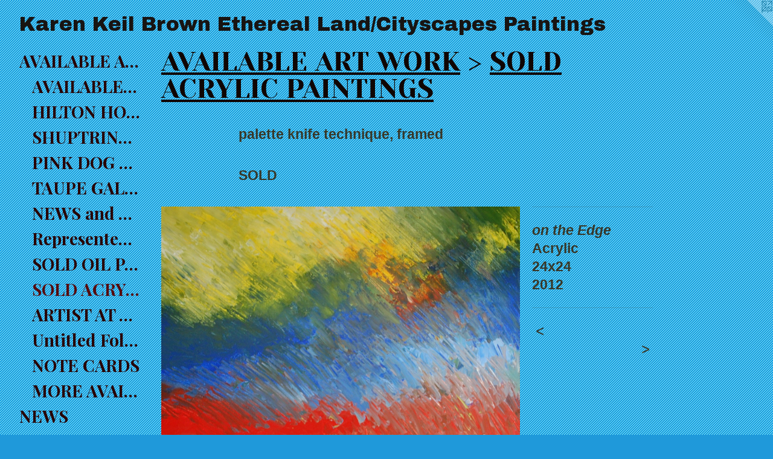

--- FILE ---
content_type: text/html;charset=utf-8
request_url: https://karenkbrown.com/artwork/2746186-on%20the%20Edge.html
body_size: 3734
content:
<!doctype html><html class="no-js a-image mobile-title-align--center has-mobile-menu-icon--left l-generic p-artwork has-page-nav mobile-menu-align--center has-wall-text "><head><meta charset="utf-8" /><meta content="IE=edge" http-equiv="X-UA-Compatible" /><meta http-equiv="X-OPP-Site-Id" content="44622" /><meta http-equiv="X-OPP-Revision" content="1872" /><meta http-equiv="X-OPP-Locke-Environment" content="production" /><meta http-equiv="X-OPP-Locke-Release" content="v0.0.141" /><title> Karen Keil Brown  Ethereal Land/Cityscapes Paintings  </title><link rel="canonical" href="https://karenkbrown.com/artwork/2746186-on%20the%20Edge.html" /><meta content="website" property="og:type" /><meta property="og:url" content="https://karenkbrown.com/artwork/2746186-on%20the%20Edge.html" /><meta property="og:title" content="on the Edge" /><meta content="width=device-width, initial-scale=1" name="viewport" /><link type="text/css" rel="stylesheet" href="//cdnjs.cloudflare.com/ajax/libs/normalize/3.0.2/normalize.min.css" /><link type="text/css" rel="stylesheet" media="only all" href="//maxcdn.bootstrapcdn.com/font-awesome/4.3.0/css/font-awesome.min.css" /><link type="text/css" rel="stylesheet" media="not all and (min-device-width: 600px) and (min-device-height: 600px)" href="/release/locke/production/v0.0.141/css/small.css" /><link type="text/css" rel="stylesheet" media="only all and (min-device-width: 600px) and (min-device-height: 600px)" href="/release/locke/production/v0.0.141/css/large-generic.css" /><link type="text/css" rel="stylesheet" media="not all and (min-device-width: 600px) and (min-device-height: 600px)" href="/r17673940010000001872/css/small-site.css" /><link type="text/css" rel="stylesheet" media="only all and (min-device-width: 600px) and (min-device-height: 600px)" href="/r17673940010000001872/css/large-site.css" /><link type="text/css" rel="stylesheet" media="only all and (min-device-width: 600px) and (min-device-height: 600px)" href="//fonts.googleapis.com/css?family=Archivo+Black" /><link type="text/css" rel="stylesheet" media="only all and (min-device-width: 600px) and (min-device-height: 600px)" href="//fonts.googleapis.com/css?family=Yeseva+One" /><link type="text/css" rel="stylesheet" media="only all and (min-device-width: 600px) and (min-device-height: 600px)" href="//fonts.googleapis.com/css?family=Playfair+Display:700" /><link type="text/css" rel="stylesheet" media="not all and (min-device-width: 600px) and (min-device-height: 600px)" href="//fonts.googleapis.com/css?family=Playfair+Display:700&amp;text=MENUHomeAVILB%20RTWOKSCGPF" /><link type="text/css" rel="stylesheet" media="not all and (min-device-width: 600px) and (min-device-height: 600px)" href="//fonts.googleapis.com/css?family=Archivo+Black&amp;text=%20KarenilBowEthLd%2FCyscpPg" /><script>window.OPP = window.OPP || {};
OPP.modernMQ = 'only all';
OPP.smallMQ = 'not all and (min-device-width: 600px) and (min-device-height: 600px)';
OPP.largeMQ = 'only all and (min-device-width: 600px) and (min-device-height: 600px)';
OPP.downURI = '/x/6/2/2/44622/.down';
OPP.gracePeriodURI = '/x/6/2/2/44622/.grace_period';
OPP.imgL = function (img) {
  !window.lazySizes && img.onerror();
};
OPP.imgE = function (img) {
  img.onerror = img.onload = null;
  img.src = img.getAttribute('data-src');
  //img.srcset = img.getAttribute('data-srcset');
};</script><script src="/release/locke/production/v0.0.141/js/modernizr.js"></script><script src="/release/locke/production/v0.0.141/js/masonry.js"></script><script src="/release/locke/production/v0.0.141/js/respimage.js"></script><script src="/release/locke/production/v0.0.141/js/ls.aspectratio.js"></script><script src="/release/locke/production/v0.0.141/js/lazysizes.js"></script><script src="/release/locke/production/v0.0.141/js/large.js"></script><script src="/release/locke/production/v0.0.141/js/hammer.js"></script><script>if (!Modernizr.mq('only all')) { document.write('<link type="text/css" rel="stylesheet" href="/release/locke/production/v0.0.141/css/minimal.css">') }</script><style>.media-max-width {
  display: block;
}

@media (min-height: 923px) {

  .media-max-width {
    max-width: 762.0px;
  }

}

@media (max-height: 923px) {

  .media-max-width {
    max-width: 82.55vh;
  }

}</style></head><body><a class=" logo hidden--small" href="http://otherpeoplespixels.com/ref/karenkbrown.com" title="Website by OtherPeoplesPixels" target="_blank"></a><header id="header"><a class=" site-title" href="/home.html"><span class=" site-title-text u-break-word"> Karen Keil Brown  Ethereal Land/Cityscapes Paintings  </span><div class=" site-title-media"></div></a><a id="mobile-menu-icon" class="mobile-menu-icon hidden--no-js hidden--large"><svg viewBox="0 0 21 17" width="21" height="17" fill="currentColor"><rect x="0" y="0" width="21" height="3" rx="0"></rect><rect x="0" y="7" width="21" height="3" rx="0"></rect><rect x="0" y="14" width="21" height="3" rx="0"></rect></svg></a></header><nav class=" hidden--large"><ul class=" site-nav"><li class="nav-item nav-home "><a class="nav-link " href="/home.html">Home</a></li><li class="nav-item expanded nav-museum "><a class="nav-link " href="/section/319525.html">AVAILABLE ART WORK</a><ul><li class="nav-gallery nav-item expanded "><a class="nav-link " href="/section/538488-AVAILABLE%20ART%20WORK%20.html">AVAILABLE ART WORK </a></li><li class="nav-gallery nav-item expanded "><a class="nav-link " href="/section/462416-HILTON%20HOTEL%20%20-%20%20Downtown%20Asheville%20Lobby%20.html">HILTON HOTEL  -  Downtown Asheville Lobby </a></li><li class="nav-gallery nav-item expanded "><a class="nav-link " href="/artwork/5462280-HELD%20BY%20LIGHT.html">SHUPTRINES GALLERY</a></li><li class="nav-item expanded nav-museum "><a class="nav-link " href="/section/538263-SOLD%20ART%20WORK%20.html">PINK DOG 348 depot st  </a><ul><li class="nav-gallery nav-item "><a class="nav-link " href="/section/427544-TAP%20HERE%20-FOR%20SOLD%20ART%20WORK%20%20-%20Can%20be%20used%20for%20Commission%20ideas.html">PinkDog. 348</a></li><li class="nav-gallery nav-item "><a class="nav-link " href="/artwork/5364998.html">More PINK DOG 348 depot st  </a></li></ul></li><li class="nav-gallery nav-item expanded "><a class="nav-link " href="/artwork/3338870-Art%20Loeb%20Trail%20%20%20SOLD.html">TAUPE GALLERY </a></li><li class="nav-gallery nav-item expanded "><a class="nav-link " href="/section/417812-NEWS%20and%20ART%20OPENINGS.html">NEWS and ART OPENINGS</a></li><li class="nav-gallery nav-item expanded "><a class="nav-link " href="/section/383534-Represented%20by%20AGORA%20GALLERY%2c%20NYC.html">Represented by AGORA GALLERY, NYC</a></li><li class="nav-gallery nav-item expanded "><a class="nav-link " href="/section/370172-SOLD%20OIL%20PAINTINGS.html">SOLD OIL PAINTINGS</a></li><li class="nav-gallery nav-item expanded "><a class="selected nav-link " href="/section/320053-SOLD%20ACRYLIC%20PAINTINGS.html">SOLD ACRYLIC PAINTINGS</a></li><li class="nav-gallery nav-item expanded "><a class="nav-link " href="/section/320052-ARTIST%20AT%20WORK%2e%2e%2e%2eCollections%2c%20Gallery%20Photos.html">ARTIST AT WORK....Collections, Gallery Photos</a></li><li class="nav-gallery nav-item expanded "><a class="nav-link " href="/artwork/2751534-Artist%20photo.html">Untitled Folder</a></li><li class="nav-gallery nav-item expanded "><a class="nav-link " href="/section/418508-NOTE%20CARDS.html">NOTE CARDS</a></li><li class="nav-gallery nav-item expanded "><a class="nav-link " href="/section/3195250000000.html">MORE AVAILABLE ART WORK</a></li></ul></li><li class="nav-news nav-item "><a class="nav-link " href="/news.html">NEWS</a></li><li class="nav-item nav-contact "><a class="nav-link " href="/contact.html">CONTACT</a></li><li class="nav-pdf nav-item "><a target="_blank" class="nav-link " href="//img-cache.oppcdn.com/fixed/44622/karenkbrown.com-1436143094.pdf">RESUME</a></li><li class="nav-links nav-item "><a class="nav-link " href="/links.html">GALLERIES</a></li><li class="nav-item nav-pdf1 "><a target="_blank" class="nav-link " href="//img-cache.oppcdn.com/fixed/44622/assets/BeS079QUOm0bx1CL.pdf">ARTIST PROFILE</a></li></ul></nav><div class=" content"><nav class=" hidden--small" id="nav"><header><a class=" site-title" href="/home.html"><span class=" site-title-text u-break-word"> Karen Keil Brown  Ethereal Land/Cityscapes Paintings  </span><div class=" site-title-media"></div></a></header><ul class=" site-nav"><li class="nav-item nav-home "><a class="nav-link " href="/home.html">Home</a></li><li class="nav-item expanded nav-museum "><a class="nav-link " href="/section/319525.html">AVAILABLE ART WORK</a><ul><li class="nav-gallery nav-item expanded "><a class="nav-link " href="/section/538488-AVAILABLE%20ART%20WORK%20.html">AVAILABLE ART WORK </a></li><li class="nav-gallery nav-item expanded "><a class="nav-link " href="/section/462416-HILTON%20HOTEL%20%20-%20%20Downtown%20Asheville%20Lobby%20.html">HILTON HOTEL  -  Downtown Asheville Lobby </a></li><li class="nav-gallery nav-item expanded "><a class="nav-link " href="/artwork/5462280-HELD%20BY%20LIGHT.html">SHUPTRINES GALLERY</a></li><li class="nav-item expanded nav-museum "><a class="nav-link " href="/section/538263-SOLD%20ART%20WORK%20.html">PINK DOG 348 depot st  </a><ul><li class="nav-gallery nav-item "><a class="nav-link " href="/section/427544-TAP%20HERE%20-FOR%20SOLD%20ART%20WORK%20%20-%20Can%20be%20used%20for%20Commission%20ideas.html">PinkDog. 348</a></li><li class="nav-gallery nav-item "><a class="nav-link " href="/artwork/5364998.html">More PINK DOG 348 depot st  </a></li></ul></li><li class="nav-gallery nav-item expanded "><a class="nav-link " href="/artwork/3338870-Art%20Loeb%20Trail%20%20%20SOLD.html">TAUPE GALLERY </a></li><li class="nav-gallery nav-item expanded "><a class="nav-link " href="/section/417812-NEWS%20and%20ART%20OPENINGS.html">NEWS and ART OPENINGS</a></li><li class="nav-gallery nav-item expanded "><a class="nav-link " href="/section/383534-Represented%20by%20AGORA%20GALLERY%2c%20NYC.html">Represented by AGORA GALLERY, NYC</a></li><li class="nav-gallery nav-item expanded "><a class="nav-link " href="/section/370172-SOLD%20OIL%20PAINTINGS.html">SOLD OIL PAINTINGS</a></li><li class="nav-gallery nav-item expanded "><a class="selected nav-link " href="/section/320053-SOLD%20ACRYLIC%20PAINTINGS.html">SOLD ACRYLIC PAINTINGS</a></li><li class="nav-gallery nav-item expanded "><a class="nav-link " href="/section/320052-ARTIST%20AT%20WORK%2e%2e%2e%2eCollections%2c%20Gallery%20Photos.html">ARTIST AT WORK....Collections, Gallery Photos</a></li><li class="nav-gallery nav-item expanded "><a class="nav-link " href="/artwork/2751534-Artist%20photo.html">Untitled Folder</a></li><li class="nav-gallery nav-item expanded "><a class="nav-link " href="/section/418508-NOTE%20CARDS.html">NOTE CARDS</a></li><li class="nav-gallery nav-item expanded "><a class="nav-link " href="/section/3195250000000.html">MORE AVAILABLE ART WORK</a></li></ul></li><li class="nav-news nav-item "><a class="nav-link " href="/news.html">NEWS</a></li><li class="nav-item nav-contact "><a class="nav-link " href="/contact.html">CONTACT</a></li><li class="nav-pdf nav-item "><a target="_blank" class="nav-link " href="//img-cache.oppcdn.com/fixed/44622/karenkbrown.com-1436143094.pdf">RESUME</a></li><li class="nav-links nav-item "><a class="nav-link " href="/links.html">GALLERIES</a></li><li class="nav-item nav-pdf1 "><a target="_blank" class="nav-link " href="//img-cache.oppcdn.com/fixed/44622/assets/BeS079QUOm0bx1CL.pdf">ARTIST PROFILE</a></li></ul><footer><div class=" copyright">© KAREN KEIL BROWN</div><div class=" credit"><a href="http://otherpeoplespixels.com/ref/karenkbrown.com" target="_blank">Website by OtherPeoplesPixels</a></div></footer></nav><main id="main"><div class=" page clearfix media-max-width"><h1 class="parent-title title"><a href="/section/319525.html" class="root title-segment hidden--small">AVAILABLE ART WORK</a><span class=" title-sep hidden--small"> &gt; </span><a class=" title-segment" href="/section/320053-SOLD%20ACRYLIC%20PAINTINGS.html">SOLD ACRYLIC PAINTINGS</a></h1><div class="description wordy t-multi-column description-0 u-columns-1 u-break-word border-color "><p>palette knife technique, framed</p><p>SOLD</p></div><div class=" media-and-info"><div class=" page-media-wrapper media"><a class=" page-media" title="on the Edge" href="/artwork/2746187-Golden%20Meadow.html" id="media"><img data-aspectratio="762/720" class="u-img " alt="on the Edge" src="//img-cache.oppcdn.com/fixed/44622/assets/52Y2Xhjcxeaow49D.jpg" srcset="//img-cache.oppcdn.com/img/v1.0/s:44622/t:QkxBTksrVEVYVCtIRVJF/p:12/g:tl/o:2.5/a:50/q:90/1400x720-52Y2Xhjcxeaow49D.jpg/762x720/94910a9a6eaf95c2b6e1ffc8019ece8d.jpg 762w,
//img-cache.oppcdn.com/img/v1.0/s:44622/t:QkxBTksrVEVYVCtIRVJF/p:12/g:tl/o:2.5/a:50/q:90/984x588-52Y2Xhjcxeaow49D.jpg/622x588/1f2f6b162c6d97bcb9f85afb1f650d52.jpg 622w,
//img-cache.oppcdn.com/fixed/44622/assets/52Y2Xhjcxeaow49D.jpg 508w" sizes="(max-device-width: 599px) 100vw,
(max-device-height: 599px) 100vw,
(max-width: 508px) 508px,
(max-height: 480px) 508px,
(max-width: 622px) 622px,
(max-height: 588px) 622px,
762px" /></a><a class=" zoom-corner" style="display: none" id="zoom-corner"><span class=" zoom-icon fa fa-search-plus"></span></a><div class="share-buttons a2a_kit social-icons hidden--small" data-a2a-title="on the Edge" data-a2a-url="https://karenkbrown.com/artwork/2746186-on%20the%20Edge.html"><a class="u-img-link a2a_button_facebook share-button "><span class="facebook social-icon fa-facebook fa "></span></a><a class="u-img-link share-button a2a_button_linkedin "><span class="linkedin social-icon fa-linkedin fa "></span></a><a class="a2a_button_google_plus u-img-link share-button "><span class="googleplus fa-google-plus social-icon fa "></span></a><a target="_blank" class="u-img-link share-button a2a_dd " href="https://www.addtoany.com/share_save"><span class="social-icon share fa-plus fa "></span></a></div></div><div class=" info border-color"><div class=" wall-text border-color"><div class=" wt-item wt-title">on the Edge</div><div class=" wt-item wt-media">Acrylic</div><div class=" wt-item wt-dimensions">24x24</div><div class=" wt-item wt-date">2012</div></div><div class=" page-nav hidden--small border-color clearfix"><a class=" prev" id="artwork-prev" href="/artwork/2746184-Red%20Sky.html">&lt; <span class=" m-hover-show">previous</span></a> <a class=" next" id="artwork-next" href="/artwork/2746187-Golden%20Meadow.html"><span class=" m-hover-show">next</span> &gt;</a></div></div></div><div class="share-buttons a2a_kit social-icons hidden--large" data-a2a-title="on the Edge" data-a2a-url="https://karenkbrown.com/artwork/2746186-on%20the%20Edge.html"><a class="u-img-link a2a_button_facebook share-button "><span class="facebook social-icon fa-facebook fa "></span></a><a class="u-img-link share-button a2a_button_linkedin "><span class="linkedin social-icon fa-linkedin fa "></span></a><a class="a2a_button_google_plus u-img-link share-button "><span class="googleplus fa-google-plus social-icon fa "></span></a><a target="_blank" class="u-img-link share-button a2a_dd " href="https://www.addtoany.com/share_save"><span class="social-icon share fa-plus fa "></span></a></div></div></main></div><footer><div class=" copyright">© KAREN KEIL BROWN</div><div class=" credit"><a href="http://otherpeoplespixels.com/ref/karenkbrown.com" target="_blank">Website by OtherPeoplesPixels</a></div></footer><div class=" modal zoom-modal" style="display: none" id="zoom-modal"><style>@media (min-aspect-ratio: 127/120) {

  .zoom-media {
    width: auto;
    max-height: 720px;
    height: 100%;
  }

}

@media (max-aspect-ratio: 127/120) {

  .zoom-media {
    height: auto;
    max-width: 762px;
    width: 100%;
  }

}
@supports (object-fit: contain) {
  img.zoom-media {
    object-fit: contain;
    width: 100%;
    height: 100%;
    max-width: 762px;
    max-height: 720px;
  }
}</style><div class=" zoom-media-wrapper"><img onerror="OPP.imgE(this);" onload="OPP.imgL(this);" data-src="//img-cache.oppcdn.com/fixed/44622/assets/52Y2Xhjcxeaow49D.jpg" data-srcset="//img-cache.oppcdn.com/img/v1.0/s:44622/t:QkxBTksrVEVYVCtIRVJF/p:12/g:tl/o:2.5/a:50/q:90/1400x720-52Y2Xhjcxeaow49D.jpg/762x720/94910a9a6eaf95c2b6e1ffc8019ece8d.jpg 762w,
//img-cache.oppcdn.com/img/v1.0/s:44622/t:QkxBTksrVEVYVCtIRVJF/p:12/g:tl/o:2.5/a:50/q:90/984x588-52Y2Xhjcxeaow49D.jpg/622x588/1f2f6b162c6d97bcb9f85afb1f650d52.jpg 622w,
//img-cache.oppcdn.com/fixed/44622/assets/52Y2Xhjcxeaow49D.jpg 508w" data-sizes="(max-device-width: 599px) 100vw,
(max-device-height: 599px) 100vw,
(max-width: 508px) 508px,
(max-height: 480px) 508px,
(max-width: 622px) 622px,
(max-height: 588px) 622px,
762px" class="zoom-media lazyload hidden--no-js " alt="on the Edge" /><noscript><img class="zoom-media " alt="on the Edge" src="//img-cache.oppcdn.com/fixed/44622/assets/52Y2Xhjcxeaow49D.jpg" /></noscript></div></div><div class=" offline"></div><script src="/release/locke/production/v0.0.141/js/small.js"></script><script src="/release/locke/production/v0.0.141/js/artwork.js"></script><script>var a2a_config = a2a_config || {};a2a_config.prioritize = ['facebook','twitter','linkedin','googleplus','pinterest','instagram','tumblr','share'];a2a_config.onclick = 1;(function(){  var a = document.createElement('script');  a.type = 'text/javascript'; a.async = true;  a.src = '//static.addtoany.com/menu/page.js';  document.getElementsByTagName('head')[0].appendChild(a);})();</script><script>window.oppa=window.oppa||function(){(oppa.q=oppa.q||[]).push(arguments)};oppa('config','pathname','production/v0.0.141/44622');oppa('set','g','true');oppa('set','l','generic');oppa('set','p','artwork');oppa('set','a','image');oppa('rect','m','media','');oppa('send');</script><script async="" src="/release/locke/production/v0.0.141/js/analytics.js"></script><script src="https://otherpeoplespixels.com/static/enable-preview.js"></script></body></html>

--- FILE ---
content_type: text/css;charset=utf-8
request_url: https://karenkbrown.com/r17673940010000001872/css/large-site.css
body_size: 598
content:
body {
  background-color: #1F99DA;
  font-weight: 700;
  font-style: normal;
  font-family: "Verdana", "Geneva", sans-serif;
}

body {
  color: #373729;
}

main a {
  color: #281818;
}

main a:hover {
  text-decoration: underline;
  color: #482b2b;
}

main a:visited {
  color: #482b2b;
}

.site-title, .mobile-menu-icon {
  color: #181412;
}

.site-nav, .mobile-menu-link, nav:before, nav:after {
  color: #280506;
}

.site-nav a {
  color: #280506;
}

.site-nav a:hover {
  text-decoration: none;
  color: #550b0d;
}

.site-nav a:visited {
  color: #280506;
}

.site-nav a.selected {
  color: #550b0d;
}

.site-nav:hover a.selected {
  color: #280506;
}

footer {
  color: #10180C;
}

footer a {
  color: #281818;
}

footer a:hover {
  text-decoration: underline;
  color: #482b2b;
}

footer a:visited {
  color: #482b2b;
}

.title, .news-item-title, .flex-page-title {
  color: #100603;
}

.title a {
  color: #100603;
}

.title a:hover {
  text-decoration: none;
  color: #3b160b;
}

.title a:visited {
  color: #100603;
}

.hr, .hr-before:before, .hr-after:after, .hr-before--small:before, .hr-before--large:before, .hr-after--small:after, .hr-after--large:after {
  border-top-color: #a5a587;
}

.button {
  background: #281818;
  color: #1F99DA;
}

.social-icon {
  background-color: #373729;
  color: #1F99DA;
}

.welcome-modal {
  background-color: #154EDC;
}

.share-button .social-icon {
  color: #373729;
}

body {
  background-image: url(//static.otherpeoplespixels.com/images/backgrounds/stripes-diagonal2-8.jpg);
}

.site-title {
  font-family: "Archivo Black", sans-serif;
  font-style: normal;
  font-weight: 400;
}

.site-nav {
  font-family: "Playfair Display", sans-serif;
  font-style: normal;
  font-weight: 700;
}

.section-title, .parent-title, .news-item-title, .link-name, .preview-placeholder, .preview-image, .flex-page-title {
  font-family: "Yeseva One", sans-serif;
  font-style: normal;
  font-weight: 400;
}

body {
  font-size: 23px;
}

.site-title {
  font-size: 33px;
}

.site-nav {
  font-size: 28px;
}

.title, .news-item-title, .link-name, .flex-page-title {
  font-size: 45px;
}

.border-color {
  border-color: hsla(60, 14.583333%, 18.82353%, 0.2);
}

.p-artwork .page-nav a {
  color: #373729;
}

.p-artwork .page-nav a:hover {
  text-decoration: none;
  color: #373729;
}

.p-artwork .page-nav a:visited {
  color: #373729;
}

.wordy {
  text-align: left;
}

--- FILE ---
content_type: text/css;charset=utf-8
request_url: https://karenkbrown.com/r17673940010000001872/css/small-site.css
body_size: 398
content:
body {
  background-color: #1F99DA;
  font-weight: 700;
  font-style: normal;
  font-family: "Verdana", "Geneva", sans-serif;
}

body {
  color: #373729;
}

main a {
  color: #281818;
}

main a:hover {
  text-decoration: underline;
  color: #482b2b;
}

main a:visited {
  color: #482b2b;
}

.site-title, .mobile-menu-icon {
  color: #181412;
}

.site-nav, .mobile-menu-link, nav:before, nav:after {
  color: #280506;
}

.site-nav a {
  color: #280506;
}

.site-nav a:hover {
  text-decoration: none;
  color: #550b0d;
}

.site-nav a:visited {
  color: #280506;
}

.site-nav a.selected {
  color: #550b0d;
}

.site-nav:hover a.selected {
  color: #280506;
}

footer {
  color: #10180C;
}

footer a {
  color: #281818;
}

footer a:hover {
  text-decoration: underline;
  color: #482b2b;
}

footer a:visited {
  color: #482b2b;
}

.title, .news-item-title, .flex-page-title {
  color: #100603;
}

.title a {
  color: #100603;
}

.title a:hover {
  text-decoration: none;
  color: #3b160b;
}

.title a:visited {
  color: #100603;
}

.hr, .hr-before:before, .hr-after:after, .hr-before--small:before, .hr-before--large:before, .hr-after--small:after, .hr-after--large:after {
  border-top-color: #a5a587;
}

.button {
  background: #281818;
  color: #1F99DA;
}

.social-icon {
  background-color: #373729;
  color: #1F99DA;
}

.welcome-modal {
  background-color: #154EDC;
}

.site-title {
  font-family: "Archivo Black", sans-serif;
  font-style: normal;
  font-weight: 400;
}

nav {
  font-family: "Playfair Display", sans-serif;
  font-style: normal;
  font-weight: 700;
}

.wordy {
  text-align: left;
}

.site-title {
  font-size: 1.5rem;
}

footer .credit a {
  color: #373729;
}

--- FILE ---
content_type: text/css; charset=utf-8
request_url: https://fonts.googleapis.com/css?family=Playfair+Display:700&text=MENUHomeAVILB%20RTWOKSCGPF
body_size: -413
content:
@font-face {
  font-family: 'Playfair Display';
  font-style: normal;
  font-weight: 700;
  src: url(https://fonts.gstatic.com/l/font?kit=nuFvD-vYSZviVYUb_rj3ij__anPXJzDwcbmjWBN2PKeiukDVZNLo_EWrKVK0U-qqMt2jLwRT5_Hocec3QE3N7gnFWgo&skey=f3b68f0152604ed9&v=v40) format('woff2');
}


--- FILE ---
content_type: text/css; charset=utf-8
request_url: https://fonts.googleapis.com/css?family=Archivo+Black&text=%20KarenilBowEthLd%2FCyscpPg
body_size: -436
content:
@font-face {
  font-family: 'Archivo Black';
  font-style: normal;
  font-weight: 400;
  src: url(https://fonts.gstatic.com/l/font?kit=HTxqL289NzCGg4MzN6KJ7eW6OY6P-R7z7WnWk-tAL_EAl_lbmzFm1b26oJNmZu4v2rQ&skey=f0fab067ca5e2347&v=v23) format('woff2');
}
